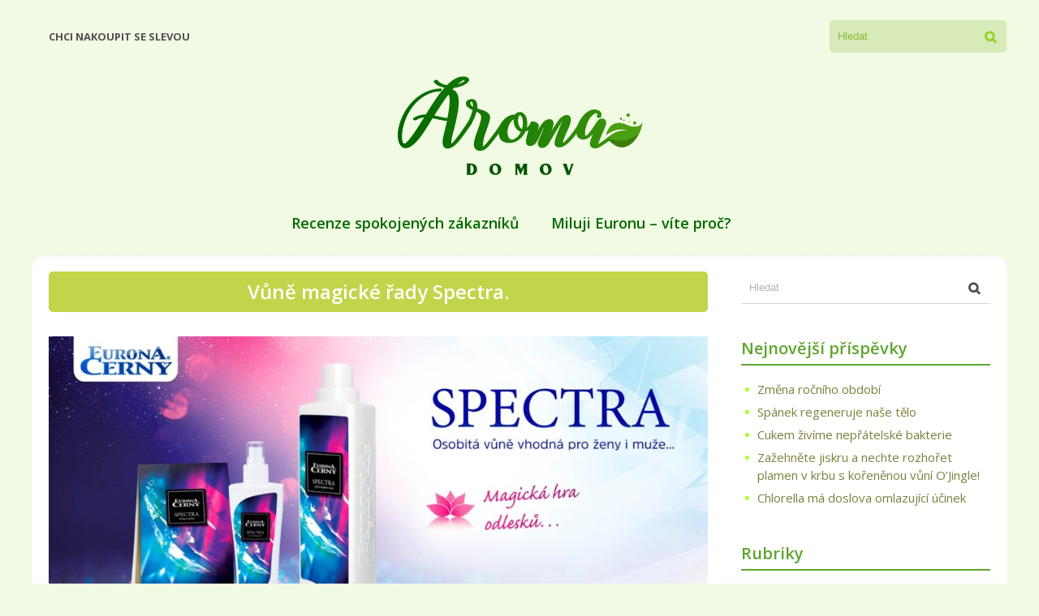

--- FILE ---
content_type: text/html; charset=UTF-8
request_url: https://aromadomov.cz/2019/12/02/vune-magicke-rady-spectra/
body_size: 10830
content:
<!DOCTYPE html>
<!--[if IE 7]>
<html class="ie ie7" lang="cs">
<![endif]-->
<!--[if IE 8]>
<html class="ie ie8" lang="cs">
<![endif]-->
<!--[if !(IE 7) & !(IE 8)]><!-->
<html lang="cs">
<!--<![endif]-->
	<head>
		<meta charset="UTF-8">
		<meta name="viewport" content="width=device-width">
		<title>Vůně magické řady Spectra. |  Aroma domov</title>
		<link rel="profile" href="http://gmpg.org/xfn/11">
		<link rel="shortcut icon" href="http://aromadomov.cz/wp-content/themes/greenthin/images/favicon.png" />
		<link rel="pingback" href="https://aromadomov.cz/xmlrpc.php">
        <link href="https://fonts.googleapis.com/css?family=Open+Sans:300,400,600,700,800&display=swap&subset=latin-ext" rel="stylesheet">
        <link type="text/css" href="https://stackpath.bootstrapcdn.com/font-awesome/4.7.0/css/font-awesome.min.css" />
        <link type="text/css" href="https://aromadomov.cz/wp-content/themes/greenthin/styles/owl.carousel.css" />
        <link type="text/css" href="https://aromadomov.cz/wp-content/themes/greenthin/styles/owl.theme.default.css" />
        <link rel="apple-touch-icon" sizes="152x152" href="https://aromadomov.cz/wp-content/themes/greenthin/favicons/apple-touch-icon.png">
        <link rel="icon" type="image/png" sizes="32x32" href="https://aromadomov.cz/wp-content/themes/greenthin/favicons/favicon-32x32.png">
        <link rel="icon" type="image/png" sizes="16x16" href="https://aromadomov.cz/wp-content/themes/greenthin/favicons/favicon-16x16.png">
        <link rel="manifest" href="https://aromadomov.cz/wp-content/themes/greenthin/favicons/site.webmanifest">
        <meta name="msapplication-TileColor" content="#da532c">
        <meta name="theme-color" content="#ffffff">
		<script>
			var ajaxurl = 'https://aromadomov.cz/wp-admin/admin-ajax.php';
			var gglapikey= '';
		</script>
		<meta name='robots' content='max-image-preview:large' />
<link rel='dns-prefetch' href='//s.w.org' />
<link rel="alternate" type="application/rss+xml" title="Aroma domov &raquo; RSS komentářů pro Vůně magické řady Spectra." href="https://aromadomov.cz/2019/12/02/vune-magicke-rady-spectra/feed/" />
<script type="text/javascript">
window._wpemojiSettings = {"baseUrl":"https:\/\/s.w.org\/images\/core\/emoji\/13.1.0\/72x72\/","ext":".png","svgUrl":"https:\/\/s.w.org\/images\/core\/emoji\/13.1.0\/svg\/","svgExt":".svg","source":{"concatemoji":"https:\/\/aromadomov.cz\/wp-includes\/js\/wp-emoji-release.min.js?ver=5.9.12"}};
/*! This file is auto-generated */
!function(e,a,t){var n,r,o,i=a.createElement("canvas"),p=i.getContext&&i.getContext("2d");function s(e,t){var a=String.fromCharCode;p.clearRect(0,0,i.width,i.height),p.fillText(a.apply(this,e),0,0);e=i.toDataURL();return p.clearRect(0,0,i.width,i.height),p.fillText(a.apply(this,t),0,0),e===i.toDataURL()}function c(e){var t=a.createElement("script");t.src=e,t.defer=t.type="text/javascript",a.getElementsByTagName("head")[0].appendChild(t)}for(o=Array("flag","emoji"),t.supports={everything:!0,everythingExceptFlag:!0},r=0;r<o.length;r++)t.supports[o[r]]=function(e){if(!p||!p.fillText)return!1;switch(p.textBaseline="top",p.font="600 32px Arial",e){case"flag":return s([127987,65039,8205,9895,65039],[127987,65039,8203,9895,65039])?!1:!s([55356,56826,55356,56819],[55356,56826,8203,55356,56819])&&!s([55356,57332,56128,56423,56128,56418,56128,56421,56128,56430,56128,56423,56128,56447],[55356,57332,8203,56128,56423,8203,56128,56418,8203,56128,56421,8203,56128,56430,8203,56128,56423,8203,56128,56447]);case"emoji":return!s([10084,65039,8205,55357,56613],[10084,65039,8203,55357,56613])}return!1}(o[r]),t.supports.everything=t.supports.everything&&t.supports[o[r]],"flag"!==o[r]&&(t.supports.everythingExceptFlag=t.supports.everythingExceptFlag&&t.supports[o[r]]);t.supports.everythingExceptFlag=t.supports.everythingExceptFlag&&!t.supports.flag,t.DOMReady=!1,t.readyCallback=function(){t.DOMReady=!0},t.supports.everything||(n=function(){t.readyCallback()},a.addEventListener?(a.addEventListener("DOMContentLoaded",n,!1),e.addEventListener("load",n,!1)):(e.attachEvent("onload",n),a.attachEvent("onreadystatechange",function(){"complete"===a.readyState&&t.readyCallback()})),(n=t.source||{}).concatemoji?c(n.concatemoji):n.wpemoji&&n.twemoji&&(c(n.twemoji),c(n.wpemoji)))}(window,document,window._wpemojiSettings);
</script>
<style type="text/css">
img.wp-smiley,
img.emoji {
	display: inline !important;
	border: none !important;
	box-shadow: none !important;
	height: 1em !important;
	width: 1em !important;
	margin: 0 0.07em !important;
	vertical-align: -0.1em !important;
	background: none !important;
	padding: 0 !important;
}
</style>
	<link rel='stylesheet' id='wp-block-library-css'  href='https://aromadomov.cz/wp-includes/css/dist/block-library/style.min.css?ver=5.9.12' type='text/css' media='all' />
<style id='global-styles-inline-css' type='text/css'>
body{--wp--preset--color--black: #000000;--wp--preset--color--cyan-bluish-gray: #abb8c3;--wp--preset--color--white: #ffffff;--wp--preset--color--pale-pink: #f78da7;--wp--preset--color--vivid-red: #cf2e2e;--wp--preset--color--luminous-vivid-orange: #ff6900;--wp--preset--color--luminous-vivid-amber: #fcb900;--wp--preset--color--light-green-cyan: #7bdcb5;--wp--preset--color--vivid-green-cyan: #00d084;--wp--preset--color--pale-cyan-blue: #8ed1fc;--wp--preset--color--vivid-cyan-blue: #0693e3;--wp--preset--color--vivid-purple: #9b51e0;--wp--preset--gradient--vivid-cyan-blue-to-vivid-purple: linear-gradient(135deg,rgba(6,147,227,1) 0%,rgb(155,81,224) 100%);--wp--preset--gradient--light-green-cyan-to-vivid-green-cyan: linear-gradient(135deg,rgb(122,220,180) 0%,rgb(0,208,130) 100%);--wp--preset--gradient--luminous-vivid-amber-to-luminous-vivid-orange: linear-gradient(135deg,rgba(252,185,0,1) 0%,rgba(255,105,0,1) 100%);--wp--preset--gradient--luminous-vivid-orange-to-vivid-red: linear-gradient(135deg,rgba(255,105,0,1) 0%,rgb(207,46,46) 100%);--wp--preset--gradient--very-light-gray-to-cyan-bluish-gray: linear-gradient(135deg,rgb(238,238,238) 0%,rgb(169,184,195) 100%);--wp--preset--gradient--cool-to-warm-spectrum: linear-gradient(135deg,rgb(74,234,220) 0%,rgb(151,120,209) 20%,rgb(207,42,186) 40%,rgb(238,44,130) 60%,rgb(251,105,98) 80%,rgb(254,248,76) 100%);--wp--preset--gradient--blush-light-purple: linear-gradient(135deg,rgb(255,206,236) 0%,rgb(152,150,240) 100%);--wp--preset--gradient--blush-bordeaux: linear-gradient(135deg,rgb(254,205,165) 0%,rgb(254,45,45) 50%,rgb(107,0,62) 100%);--wp--preset--gradient--luminous-dusk: linear-gradient(135deg,rgb(255,203,112) 0%,rgb(199,81,192) 50%,rgb(65,88,208) 100%);--wp--preset--gradient--pale-ocean: linear-gradient(135deg,rgb(255,245,203) 0%,rgb(182,227,212) 50%,rgb(51,167,181) 100%);--wp--preset--gradient--electric-grass: linear-gradient(135deg,rgb(202,248,128) 0%,rgb(113,206,126) 100%);--wp--preset--gradient--midnight: linear-gradient(135deg,rgb(2,3,129) 0%,rgb(40,116,252) 100%);--wp--preset--duotone--dark-grayscale: url('#wp-duotone-dark-grayscale');--wp--preset--duotone--grayscale: url('#wp-duotone-grayscale');--wp--preset--duotone--purple-yellow: url('#wp-duotone-purple-yellow');--wp--preset--duotone--blue-red: url('#wp-duotone-blue-red');--wp--preset--duotone--midnight: url('#wp-duotone-midnight');--wp--preset--duotone--magenta-yellow: url('#wp-duotone-magenta-yellow');--wp--preset--duotone--purple-green: url('#wp-duotone-purple-green');--wp--preset--duotone--blue-orange: url('#wp-duotone-blue-orange');--wp--preset--font-size--small: 13px;--wp--preset--font-size--medium: 20px;--wp--preset--font-size--large: 36px;--wp--preset--font-size--x-large: 42px;}.has-black-color{color: var(--wp--preset--color--black) !important;}.has-cyan-bluish-gray-color{color: var(--wp--preset--color--cyan-bluish-gray) !important;}.has-white-color{color: var(--wp--preset--color--white) !important;}.has-pale-pink-color{color: var(--wp--preset--color--pale-pink) !important;}.has-vivid-red-color{color: var(--wp--preset--color--vivid-red) !important;}.has-luminous-vivid-orange-color{color: var(--wp--preset--color--luminous-vivid-orange) !important;}.has-luminous-vivid-amber-color{color: var(--wp--preset--color--luminous-vivid-amber) !important;}.has-light-green-cyan-color{color: var(--wp--preset--color--light-green-cyan) !important;}.has-vivid-green-cyan-color{color: var(--wp--preset--color--vivid-green-cyan) !important;}.has-pale-cyan-blue-color{color: var(--wp--preset--color--pale-cyan-blue) !important;}.has-vivid-cyan-blue-color{color: var(--wp--preset--color--vivid-cyan-blue) !important;}.has-vivid-purple-color{color: var(--wp--preset--color--vivid-purple) !important;}.has-black-background-color{background-color: var(--wp--preset--color--black) !important;}.has-cyan-bluish-gray-background-color{background-color: var(--wp--preset--color--cyan-bluish-gray) !important;}.has-white-background-color{background-color: var(--wp--preset--color--white) !important;}.has-pale-pink-background-color{background-color: var(--wp--preset--color--pale-pink) !important;}.has-vivid-red-background-color{background-color: var(--wp--preset--color--vivid-red) !important;}.has-luminous-vivid-orange-background-color{background-color: var(--wp--preset--color--luminous-vivid-orange) !important;}.has-luminous-vivid-amber-background-color{background-color: var(--wp--preset--color--luminous-vivid-amber) !important;}.has-light-green-cyan-background-color{background-color: var(--wp--preset--color--light-green-cyan) !important;}.has-vivid-green-cyan-background-color{background-color: var(--wp--preset--color--vivid-green-cyan) !important;}.has-pale-cyan-blue-background-color{background-color: var(--wp--preset--color--pale-cyan-blue) !important;}.has-vivid-cyan-blue-background-color{background-color: var(--wp--preset--color--vivid-cyan-blue) !important;}.has-vivid-purple-background-color{background-color: var(--wp--preset--color--vivid-purple) !important;}.has-black-border-color{border-color: var(--wp--preset--color--black) !important;}.has-cyan-bluish-gray-border-color{border-color: var(--wp--preset--color--cyan-bluish-gray) !important;}.has-white-border-color{border-color: var(--wp--preset--color--white) !important;}.has-pale-pink-border-color{border-color: var(--wp--preset--color--pale-pink) !important;}.has-vivid-red-border-color{border-color: var(--wp--preset--color--vivid-red) !important;}.has-luminous-vivid-orange-border-color{border-color: var(--wp--preset--color--luminous-vivid-orange) !important;}.has-luminous-vivid-amber-border-color{border-color: var(--wp--preset--color--luminous-vivid-amber) !important;}.has-light-green-cyan-border-color{border-color: var(--wp--preset--color--light-green-cyan) !important;}.has-vivid-green-cyan-border-color{border-color: var(--wp--preset--color--vivid-green-cyan) !important;}.has-pale-cyan-blue-border-color{border-color: var(--wp--preset--color--pale-cyan-blue) !important;}.has-vivid-cyan-blue-border-color{border-color: var(--wp--preset--color--vivid-cyan-blue) !important;}.has-vivid-purple-border-color{border-color: var(--wp--preset--color--vivid-purple) !important;}.has-vivid-cyan-blue-to-vivid-purple-gradient-background{background: var(--wp--preset--gradient--vivid-cyan-blue-to-vivid-purple) !important;}.has-light-green-cyan-to-vivid-green-cyan-gradient-background{background: var(--wp--preset--gradient--light-green-cyan-to-vivid-green-cyan) !important;}.has-luminous-vivid-amber-to-luminous-vivid-orange-gradient-background{background: var(--wp--preset--gradient--luminous-vivid-amber-to-luminous-vivid-orange) !important;}.has-luminous-vivid-orange-to-vivid-red-gradient-background{background: var(--wp--preset--gradient--luminous-vivid-orange-to-vivid-red) !important;}.has-very-light-gray-to-cyan-bluish-gray-gradient-background{background: var(--wp--preset--gradient--very-light-gray-to-cyan-bluish-gray) !important;}.has-cool-to-warm-spectrum-gradient-background{background: var(--wp--preset--gradient--cool-to-warm-spectrum) !important;}.has-blush-light-purple-gradient-background{background: var(--wp--preset--gradient--blush-light-purple) !important;}.has-blush-bordeaux-gradient-background{background: var(--wp--preset--gradient--blush-bordeaux) !important;}.has-luminous-dusk-gradient-background{background: var(--wp--preset--gradient--luminous-dusk) !important;}.has-pale-ocean-gradient-background{background: var(--wp--preset--gradient--pale-ocean) !important;}.has-electric-grass-gradient-background{background: var(--wp--preset--gradient--electric-grass) !important;}.has-midnight-gradient-background{background: var(--wp--preset--gradient--midnight) !important;}.has-small-font-size{font-size: var(--wp--preset--font-size--small) !important;}.has-medium-font-size{font-size: var(--wp--preset--font-size--medium) !important;}.has-large-font-size{font-size: var(--wp--preset--font-size--large) !important;}.has-x-large-font-size{font-size: var(--wp--preset--font-size--x-large) !important;}
</style>
<link rel='stylesheet' id='contact-form-7-css'  href='https://aromadomov.cz/wp-content/plugins/contact-form-7/includes/css/styles.css?ver=5.1.5' type='text/css' media='all' />
<link rel='stylesheet' id='master-style-css'  href='https://aromadomov.cz/wp-content/themes/greenthin/styles/main.css?ver=5.9.12' type='text/css' media='all' />
<link rel='stylesheet' id='owl-css'  href='https://aromadomov.cz/wp-content/themes/greenthin/styles/owl.carousel.css?ver=5.9.12' type='text/css' media='all' />
<link rel='stylesheet' id='fancybox-css'  href='https://aromadomov.cz/wp-content/themes/greenthin/styles/jquery.fancybox.css?ver=5.9.12' type='text/css' media='all' />
<link rel='stylesheet' id='style-css'  href='https://aromadomov.cz/wp-content/themes/greenthin/style.css?ver=5.9.12' type='text/css' media='all' />
<link rel='stylesheet' id='fontawesome-css'  href='https://aromadomov.cz/wp-content/themes/greenthin/styles/font-awesome.css?ver=5.9.12' type='text/css' media='all' />
<script type='text/javascript' src='https://aromadomov.cz/wp-includes/js/jquery/jquery.min.js?ver=3.6.0' id='jquery-core-js'></script>
<script type='text/javascript' src='https://aromadomov.cz/wp-includes/js/jquery/jquery-migrate.min.js?ver=3.3.2' id='jquery-migrate-js'></script>
<script type='text/javascript' src='https://aromadomov.cz/wp-content/themes/greenthin/js/jquery.fancybox.js?ver=5.9.12' id='fancybox-js'></script>
<script type='text/javascript' src='https://aromadomov.cz/wp-content/themes/greenthin/js/owl.carousel.js?ver=5.9.12' id='owlcarousel-js'></script>
<script type='text/javascript' src='https://aromadomov.cz/wp-content/themes/greenthin/js/superfish.js?ver=5.9.12' id='superfish-js'></script>
<script type='text/javascript' src='https://aromadomov.cz/wp-content/themes/greenthin/js/jquery.touchSwipe.min.js?ver=5.9.12' id='swipe-js'></script>
<script type='text/javascript' src='https://aromadomov.cz/wp-content/themes/greenthin/js/jquery.cycle.all.js?ver=5.9.12' id='cycle-js'></script>
<script type='text/javascript' src='https://aromadomov.cz/wp-content/themes/greenthin/js/scripts.js?ver=5.9.12' id='scripts-js'></script>
<script type='text/javascript' src='https://aromadomov.cz/wp-content/themes/greenthin/js/frontend.js?ver=5.9.12' id='smt_frontend-js'></script>
<link rel="https://api.w.org/" href="https://aromadomov.cz/wp-json/" /><link rel="alternate" type="application/json" href="https://aromadomov.cz/wp-json/wp/v2/posts/1599" /><link rel="EditURI" type="application/rsd+xml" title="RSD" href="https://aromadomov.cz/xmlrpc.php?rsd" />
<link rel="wlwmanifest" type="application/wlwmanifest+xml" href="https://aromadomov.cz/wp-includes/wlwmanifest.xml" /> 
<meta name="generator" content="WordPress 5.9.12" />
<link rel="canonical" href="https://aromadomov.cz/2019/12/02/vune-magicke-rady-spectra/" />
<link rel='shortlink' href='https://aromadomov.cz/?p=1599' />
<link rel="alternate" type="application/json+oembed" href="https://aromadomov.cz/wp-json/oembed/1.0/embed?url=https%3A%2F%2Faromadomov.cz%2F2019%2F12%2F02%2Fvune-magicke-rady-spectra%2F" />
<link rel="alternate" type="text/xml+oembed" href="https://aromadomov.cz/wp-json/oembed/1.0/embed?url=https%3A%2F%2Faromadomov.cz%2F2019%2F12%2F02%2Fvune-magicke-rady-spectra%2F&#038;format=xml" />
		
					<link rel="alternate" type="application/rss+xml" title="RSS Feed" href="http://aromadomov.cz/feed/" />
				
		<style type="text/css">
					</style>
		
				
		<meta name="Description" content="




Jiskřivé akcenty černého rybízu, pomerančových květů a ananasu s pevným dřevitým základem... Taková je vůně magické řady Spectra. 🤩 Objevte její kouzlo! 💜💙
" />
<meta name="Keywords" content="Vůně,magické,řady,Spectra.,Ekologicky šetrné praní,univerzál, agent, ekologicky šetrný prášek na praní, tekuté mýdlo s Aloe vera, S.O.S., koncentrované aviváže, sprej na skvrny, čistič na trouby a grily, eco ware, white bright, čistič pračky, šampon ro psy, COVIDOR Professional, " />
		
			<style type="text/css" id="wp-custom-css">
			body {
	background: #d3efa24d;
}

#logo {height: 135px;
    margin: 0;}
header .boxed-container.white {
	display: flex;
    flex-direction: column;
    align-items: center;
    background: transparent;
}
@media only screen and (min-width: 1024px) {
	#main-menu ul.nav-menu > li:hover > a {
    color: #e7f4d0;
    background: #49a010;
    border-radius: 5px;
}
	#extra-menu ul.nav-menu > li > a {color: #525252;}

	#main-menu ul.nav-menu > li:hover:before, #main-menu ul.nav-menu > li:hover:after {display: none;}
	#main-menu ul.nav-menu > li > a {
		padding: 15px;
    margin-top: 34px;
    text-transform: none;
    font-size: 18px;
    margin: 34px 5px 0 5px;
    font-weight: 600;
    color: #026800;
	}}
.headersearch .search-box input[type="search"] {background: #d9eab9;
    color: #7ca232;border-radius: 5px;}

.slider-container {border-radius: 15px; margin-bottom: 30px; overflow: hidden; width: 100%;
    }
#wrapper {border-radius: 15px}
.widget .caption h4 {border-bottom: 2px solid #5ea52d;
	background: transparent;
    font-weight: 600;
    color: #5ea52d;}
.fp-content {border-radius: 10px;background: rgb(89 146 64 / 89%);}
.single article.post h1.entry-title {border-radius: 5px;line-height: 30px;
    padding: 10px;}
@media only screen and (max-width: 1023px) {
	.slider-container {border-radius: 0; margin-bottom: 0}
#logo {
    position: relative;
    left: 0;
    transform: none;
	}}		</style>
			</head>


	<body class="post-template-default single single-post postid-1599 single-format-standard">
		<div id="page">
		
			<header class="site-header">
								
				<!-- Mobile Menu Trigger -->
					<div id="mobile-menu-trigger">
					<a href="#" class="icon">&#xf0c9;</a>
					</div>
				<!-- /Mobile Menu Trigger -->
					
				<div class="boxed-container">
				
					<!-- Search -->
					<div class="headersearch" title="">
						 
<form role="search" method="get" class="search-form" action="https://aromadomov.cz/">
	<div class="search-box">
		<input type="search" class="search-field" placeholder="Hledat" value="" name="s" title="" />
		<input type="submit" class="search-submit icon" value="&#xf002;" />
	</div>
</form>					</div>
					<!-- / Search -->
										
					<!-- extra Menu -->
					<nav id='extra-menu' class="site-navigation" role="navigation">
						<div class="menu-menu-dole-container"><ul id="menu-menu-dole" class="nav-menu"><li id="menu-item-680" class="menu-item menu-item-type-custom menu-item-object-custom menu-item-680"><a href="https://www.euronabycerny.com/420-9281872558">Chci nakoupit se slevou</a></li>
</ul></div>					</nav>	
					<!-- / extra Menu -->
					
					<div class="clear"></div>
				</div>
				
				
				
				
					
				<div class="boxed-container white">
					
					<!-- Logo -->
						<a id='logo' href='https://aromadomov.cz/'><img src="http://aromadomov.cz/wp-content/themes/greenthin/images/logo.svg" /></a>

					<!-- / Logo -->
					
					
					<!-- Main Menu -->
					<nav id='main-menu' class="site-navigation mobile-menu" role="navigation">
						<div class="menu-menu1-container"><ul id="menu-menu1" class="nav-menu"><li id="menu-item-717" class="menu-item menu-item-type-post_type menu-item-object-page menu-item-717"><a href="https://aromadomov.cz/rady-a-recenze/">Recenze spokojených zákazníků</a></li>
<li id="menu-item-679" class="menu-item menu-item-type-post_type menu-item-object-page menu-item-679"><a href="https://aromadomov.cz/miluju-euronu-vite-proc/">Miluji Euronu &#8211; víte proč?</a></li>
</ul></div>					</nav>
					<!-- / Main Menu -->
					
					<div class="clear"></div>
					
					<!-- Slider -->
										<!-- / Slider -->
					<div class="clear"></div>
					
				</div>
								
				
			</header>
			
			
			<div id="wrapper" class="site-content" role="main">
				<div class="boxed-container">
    <div id='container'>
        
<article id="post-1599" class="post-1599 post type-post status-publish format-standard has-post-thumbnail hentry category-ekologicky-setrne-prani">
	
	
	<!-- ========== Post Featured Image ========== -->
			
		<img width="660" height="280" src="https://aromadomov.cz/wp-content/uploads/2019/12/76900408_2704243236265626_1769183680187596800_o-660x280.jpg" class="featured_image wp-post-image" alt="" style="width:100%;" />			
		
	
	<!-- ========== Post Title ========== -->
				<h1 class='entry-title'>Vůně magické řady Spectra.</h1>
		
			
	<!-- ========== Post Meta ========== -->
	<div class="entry-meta">
		<span class="post-author vcard"><span class="fn"><a href="https://aromadomov.cz/author/admin/" title="Příspěvky od admin" rel="author">admin</a></span></span>
				<span class='post-date updated'>Pro 02, 2019</span>
		<span class='post-categories'><a href="https://aromadomov.cz/category/ekologicky-setrne-prani/" rel="category tag">Ekologicky šetrné praní</a></span> 
	</div>
		
	
	<!-- ========== Post content  ========== -->
		
	
		<!-- ========== Post content in single post page ========== -->
		<div class="entry-content content-block">
			
<figure class="wp-block-image"><img loading="lazy" width="1024" height="452" src="http://aromadomov.cz/wp-content/uploads/2019/12/76900408_2704243236265626_1769183680187596800_o-1024x452.jpg" alt="" class="wp-image-1600" srcset="https://aromadomov.cz/wp-content/uploads/2019/12/76900408_2704243236265626_1769183680187596800_o-1024x452.jpg 1024w, https://aromadomov.cz/wp-content/uploads/2019/12/76900408_2704243236265626_1769183680187596800_o-300x133.jpg 300w, https://aromadomov.cz/wp-content/uploads/2019/12/76900408_2704243236265626_1769183680187596800_o-768x339.jpg 768w, https://aromadomov.cz/wp-content/uploads/2019/12/76900408_2704243236265626_1769183680187596800_o.jpg 1200w" sizes="(max-width: 1024px) 100vw, 1024px" /></figure>



<p>Jiskřivé akcenty černého rybízu, pomerančových květů a ananasu s pevným dřevitým základem&#8230; Taková je vůně magické řady <a href="https://www.euronabycerny.com/?sucl=ee58cae3e3017c11b072b9ef43a4c099">Spectra</a>. 🤩 Objevte její kouzlo! 💜💙</p>
		</div><!-- .entry-content -->
		
		
		<!-- ========== Post tags in single post page ========== -->
				
		
		<!-- ========== Related Posts in single post page ========== -->
		
		
	
			
		
		<!-- ========== Post comments in single post page ========== -->
				
		
		
	
	
	
	
	
	
	<div class="clear"></div>
</article><!-- #post-## -->

       <!-- <div style="color: #333">
            <h4>Výhody prvního 100 bodového nákupu:</h4>

            <table class="wp-block-table has-subtle-pale-green-background-color has-background is-style-stripes">
                <tbody>
                <tr>
                    <td><strong>Zvýhodnění</strong></td>
                    <td><strong>SLEVA</strong></td>
                </tr>
                <tr>
                    <td><strong>20% sleva </strong>při 100 bodovém nákupu (objednávka cca za 2,5 tis Kč)</td>
                    <td><strong>416 Kč</strong></td>
                </tr>
                <tr>
                    <td><strong>Doprava kurýrem&nbsp;</strong>(GLS, PPL nebo DPD) <strong>zdarma</strong></td>
                    <td><strong>90 Kč</strong></td>
                </tr>
                <tr>
                    <td><strong>Vzorník vůní&nbsp;</strong>aviváží s kondicionérem -<strong> dárek</strong></td>
                    <td><strong>499 Kč</strong></td>
                </tr>
                <tr>
                    <td><strong>Start Packet&nbsp;</strong>(katalog, ceník, akční leták a další tiskoviny) -<strong> dárek</strong></td>
                    <td><strong>129 Kč</strong></td>
                </tr>
                <tr>
                    <td><strong>VÝHODY NA DALŠÍ MĚSÍC</strong>:</td>
                    <td></td>
                </tr>
                <tr>
                    <td><strong>Aviváž s kondicionérem</strong> dle vlastního výběru -<strong> dárek</strong></td>
                    <td><strong>199 Kč</strong></td>
                </tr>
                <tr>
                    <td><strong>25% sleva</strong> z obchodní marže</td>
                    <td></td>
                </tr>
                <tr>
                    <td>Další dárky za splnění prémiového programu <strong>"Úspěšný start"</strong></td>
                    <td></td>
                </tr>
                </tbody>
            </table>

            <div class="post-form">
                <h4>Napište nám</h4>

                            </div>
        </div>-->
    </div>

<script>
	jQuery( '.site-content' ).addClass( 'sidebar-right' );
</script>
<div class="sidebar clearfix floating">
	<div id="search-2" class="widget widget_search"> 
<form role="search" method="get" class="search-form" action="https://aromadomov.cz/">
	<div class="search-box">
		<input type="search" class="search-field" placeholder="Hledat" value="" name="s" title="" />
		<input type="submit" class="search-submit icon" value="&#xf002;" />
	</div>
</form></div>
		<div id="recent-posts-2" class="widget widget_recent_entries">
		<div class="caption"><h4>Nejnovější příspěvky</h4></div>
		<ul>
											<li>
					<a href="https://aromadomov.cz/2024/09/24/zmena-rocniho-obdobi/">Změna ročního období</a>
									</li>
											<li>
					<a href="https://aromadomov.cz/2024/01/18/spanek-regeneruje-nase-telo/">Spánek regeneruje naše tělo</a>
									</li>
											<li>
					<a href="https://aromadomov.cz/2023/12/18/cukem-zivime-nepratelske-bakterie/">Cukem živíme nepřátelské bakterie</a>
									</li>
											<li>
					<a href="https://aromadomov.cz/2023/11/23/zazehnete-jiskru-a-nechte-rozhoret-plamen-v-krbu-s-korenenou-vuni-ojingle-%ef%bf%bc-2/">Zažehněte jiskru a nechte rozhořet plamen v krbu s kořeněnou vůní O&#8217;Jingle! ￼</a>
									</li>
											<li>
					<a href="https://aromadomov.cz/2023/10/11/chlorella-ma-doslova-omlazujici-ucinek/">Chlorella má doslova omlazující účinek</a>
									</li>
					</ul>

		</div><div id="categories-2" class="widget widget_categories"><div class="caption"><h4>Rubriky</h4></div>
			<ul>
					<li class="cat-item cat-item-20"><a href="https://aromadomov.cz/category/akcni-nabidky/">Akční nabídky</a>
</li>
	<li class="cat-item cat-item-7"><a href="https://aromadomov.cz/category/aromaterapie-harmonizuje-nasi-mysl/" title="CC/CC CERNY AROMATIX - Aromaterapie je druh alternativní medicíny, který užívá rostlinné těkavé látky známé jako éterické oleje a další vonné složky za účelem změny mysli, nálady, procesu poznávání nebo zdraví. Aromaterapie doslova znamená „léčbu pomocí vůní“.">Aromaterapie harmonizuje naši mysl</a>
</li>
	<li class="cat-item cat-item-2"><a href="https://aromadomov.cz/category/clanky/">Články</a>
</li>
	<li class="cat-item cat-item-18"><a href="https://aromadomov.cz/category/doplnky-stravy-harmonizuji-telo/" title="Doplňky stravy harmonizují fyzické i duševní zdraví za účelem zkvalitnit prevenci ve snaze ochránit se před rostoucím trendem výskytu civilizačních onemocnění ve světě.">Doplňky stravy harmonizují tělo</a>
</li>
	<li class="cat-item cat-item-8"><a href="https://aromadomov.cz/category/ekologicky-setrne-prani/" title="Ekologicky šetrný výrobek. Ekoznačení (ecolabelling) je označování výrobků a služeb, které jsou v průběhu celého životního cyklu prokazatelně šetrnější nejen k životnímu prostředí, ale i ke zdraví spotřebitele. Jejich kvalita přitom zůstává na velmi vysoké úrovni.">Ekologicky šetrné praní</a>
</li>
	<li class="cat-item cat-item-11"><a href="https://aromadomov.cz/category/eurona-a-ekologie/" title="S Euronou šetříme vaši peněženku, zdraví a přírodu.
Koncentrací produktů minimalizujeme zbytečné odpady s plasty. ">Eurona a ekologie</a>
</li>
	<li class="cat-item cat-item-9"><a href="https://aromadomov.cz/category/jak-na-skvrny/" title="Skvrny 
Boj se skvrnami bude s našimi prostředky vždy úspěšný. Jak na nejodolnější skvrny? S Euronou si hravě poradíme. A boj se skvrnami bude vždy úspěšný. ">Jak na skvrny?</a>
</li>
	<li class="cat-item cat-item-13"><a href="https://aromadomov.cz/category/kosmetika-pro-nej-i-pro-ni/" title="Cerny Cosmetix - profesionální péče pro Vaše vlasy a tělo přesně na míru. NAN ZONE pro muže. ENSSIMĚ - kosmetika pro něj i pro ni. CERNY SENSUALIX - tělová řada s obsahem mnoho vyživujících složek (kokosové mléko či olej, extrakt z mandlí a propolis). CC Eau de Parfum - parfémovaná voda se silnou vůní. CC/CC PROFESSIONAL - vlasová péče.  CC/NEW GENEA - péče o pleť proti vráskám.  CC/NEW UNIQLA - péče o mladou pleť.">Kosmetika pro něj i pro ni</a>
</li>
	<li class="cat-item cat-item-15"><a href="https://aromadomov.cz/category/lehky-a-vonavy-uklid/" title="Uklízíme podle pravidla NKÚ (nanést - kávu - úklid), Eurona vás nikdy nezklame a navíc ta příjemná aromatická vůně je tak okouzlující a úklid jedním tahem a jedním šmahem.">Lehký a voňavý úklid</a>
</li>
	<li class="cat-item cat-item-4"><a href="https://aromadomov.cz/category/mezi-lidske-moznosti/" title="ZAJÍMAVÝ ZDROJ PŘÍJMU
Stačí se o podělit o své zkušenosti s produkty EURONA by CERNY, které milujete! Vytvářením své sítě věrných zákazníků si vytváříte trvalý stabilní příjem!">Mezi lidské možnosti</a>
</li>
	<li class="cat-item cat-item-17"><a href="https://aromadomov.cz/category/natural-produkty/" title="Natural Products Association  je certifikace pro výrobky osobní péče v péči o domácnost. Produkty certifikované NPA musí být alespoň 95 procent přírodních složek nebo složek z přírodních zdrojů, s výjimkou vody, vyhýbají se složkám se zdravotními riziky, nepoužívají testování na zvířatech a do obalu zahrnou biologicky rozložitelný nebo recyklovaný materiál">Natural produkty</a>
</li>
	<li class="cat-item cat-item-3"><a href="https://aromadomov.cz/category/pece-o-miminka-od-narozeni/" title="Baby care - ve společnosti Eurona by Cerny vědí, jak je důležitá péče o pokožku novorozence, proto přichází se dvěma speciálně vyvinutými řadami Eco Mimi a Pure Mimi. Obě řady jsou určeny pro miminka od narození, alergiky, ekzematiky a osoby s citlivou pokožkou.">Péče o miminka od narození</a>
</li>
	<li class="cat-item cat-item-19"><a href="https://aromadomov.cz/category/pece-o-rostliny/" title="Péče o rostliny EURONA by CERNY podporují silný a zdravý růst Vašich rostlin. Zajišťují vyváženou a optimální skladbu živin. Posilují kořenovou soustavu rostlin, vitalitu a zvyšují jejich odolnost vůči nemocen a napadení škůdci.">Péče o rostliny</a>
</li>
	<li class="cat-item cat-item-12"><a href="https://aromadomov.cz/category/pece-o-vase-mazlicky/" title="Animal Care -  Pet zone přírodní natural veterinární  přípravky s jemnou, regenerační  a šetrnou  péčí pro Vašeho zvířecího mazlíčka!  Bohemian PetBar obsahuje čistý, kvalitní a geneticky zdravý losos atlantický s garancí původu  z alternatívniho RAS chovu More v srdci Evopy.">Péče o vaše mazlíčky</a>
</li>
	<li class="cat-item cat-item-10"><a href="https://aromadomov.cz/category/problematicka-kuze-a-ekzem/">Problematická kůže a ekzém</a>
</li>
	<li class="cat-item cat-item-16"><a href="https://aromadomov.cz/category/v-harmonii-s-euronou-jsou-i-provozovny-kancelare/" title="Penziony, provozovny, hotely, půjčovny svatebních šatů všude kde používají produkty od Eurony hlásí vysokou spokojenost, poloviční náklady jak na pořízení úklidových, pracích prostředků tak i snížení mzdových nákladů.">V harmonii s Euronou jsou i provozovny, kanceláře&#8230;</a>
</li>
	<li class="cat-item cat-item-1"><a href="https://aromadomov.cz/category/zdravi-zivotni-styl/" title="Zdravý životní styl je cenný pro snížení výskytu a dopadu zdravotních problémů, regeneraci organismu, zvládání životních stresorů a zlepšení kvality života. V poslední době stále více vědeckých objevů dokazuje, že náš životní styl hraje obrovskou roli v tom, jak zdraví jsme. Z toho, co jíme a pijeme, kolik času věnujeme pohybu, zda kouříme nebo bereme léky…">Zdraví životní styl</a>
</li>
	<li class="cat-item cat-item-25"><a href="https://aromadomov.cz/category/zeleny-eko-byznys/">Zelený eko-byznys</a>
</li>
			</ul>

			</div><div id="custom_html-2" class="widget_text widget widget_custom_html"><div class="textwidget custom-html-widget"></div></div></div>


        </div> <!-- / boxed container -->
	</div> <!-- / wrapper -->
	<footer>
		<div class="boxed-container">
			<div class="footer-columns">
								<div class="clear"></div>
			</div>
			<div class="footer-menu">
				<div class="menu-menu-dole-container"><ul id="menu-menu-dole-1" class="nav-menu"><li class="menu-item menu-item-type-custom menu-item-object-custom menu-item-680"><a href="https://www.euronabycerny.com/420-9281872558">Chci nakoupit se slevou</a></li>
</ul></div>			</div>
			<style>
				@media only screen and (min-width:801px) {
					footer .widget { width: <br />
<b>Warning</b>:  Division by zero in <b>/data/web/virtuals/231958/virtual/www/wp-content/themes/greenthin/footer.php</b> on line <b>23</b><br />
INF%; }
					# { margin-right:0; }
				}
			</style>

			<div class="footer_txt">
				<div>Copyright &copy; 2019  <a href="http://aromadomov.cz">Aroma domov</a></div>
				<div class='smthemes'>Designed by <a href='http://www.technology-and-transformation.com/' target='_blank'>Technology And Transformation</a>, thanks to: <a href='http://corstone.biz' target='_blank'>CorStone.biz</a>, <a href='http://theme.today/' target='_blank'>http://theme.today</a> and <a href='http://www.dpthemes.com/' target='_blank'>dpthemes.com</a></div>
			</div>

		</div>

	</footer>

			
				
	<script type='text/javascript' id='contact-form-7-js-extra'>
/* <![CDATA[ */
var wpcf7 = {"apiSettings":{"root":"https:\/\/aromadomov.cz\/wp-json\/contact-form-7\/v1","namespace":"contact-form-7\/v1"}};
/* ]]> */
</script>
<script type='text/javascript' src='https://aromadomov.cz/wp-content/plugins/contact-form-7/includes/js/scripts.js?ver=5.1.5' id='contact-form-7-js'></script>

	<div id='smthemes_share' top="100" bottom="283">
	<ul class='inner'>
		<li><iframe src="//www.facebook.com/plugins/like.php?href=https://aromadomov.cz/2019/12/02/vune-magicke-rady-spectra/&amp;send=false&amp;layout=box_count&amp;width=51&amp;show_faces=false&amp;action=like&amp;colorscheme=light&amp;font&amp;height=65&amp;locale=en_US" scrolling="no" frameborder="0" style="border:none; overflow:hidden; width:52px; height:65px;" allowTransparency="true"></iframe></li><li><a href="https://twitter.com/share" class="twitter-share-button" data-count="vertical" data-lang="en">Tweet</a><script>!function(d,s,id){var js,fjs=d.getElementsByTagName(s)[0];if(!d.getElementById(id)){js=d.createElement(s);js.id=id;js.src="//platform.twitter.com/widgets.js";fjs.parentNode.insertBefore(js,fjs);}}(document,"script","twitter-wjs");</script></li><li><script src="//platform.linkedin.com/in.js" type="text/javascript"></script><script type="IN/Share" data-counter="top"></script></li><li><a name="fb_share" type="box_count"></a><script src="http://static.ak.fbcdn.net/connect.php/js/FB.Share" type="text/javascript"></script></li>		<li class="close"><span>Hide</span></li>
	</ul>
</div>
<style>
	@media only screen and (max-width:1023px) {
		#smthemes_share li { width: 25%; }
	}
</style>
	<script type="text/javascript"><!--//--><![CDATA[//><!--
				jQuery(function(){
			jQuery( 'ul.nav-menu' ).superfish( {
				animation: {width:"show"}, autoArrows:  true, dropShadows: false, speed: 200, delay: 800			});
		});
	//--><!]]></script>
</body>
</html>

--- FILE ---
content_type: text/css
request_url: https://aromadomov.cz/wp-content/themes/greenthin/style.css?ver=5.9.12
body_size: 4713
content:
/*
Theme Name: Hlavní téma
Theme URI: http://smthemes.com/greenthin/
Author: The Smart Magazine Themes
Author URI: http://smthemes.com/
Description: Template by SMThemes.com
Version: 3.0
License: Creative Commons 3.0
Theme date: 10/31/2019
License URI: license.txt
Tags: black, green, dark, fixed-width, featured-images, custom-menu, translation-ready, threaded-comments, theme-options
*/

@import url(styles/font.css);
/* ========================================= GENERAL. ========================================= */
body {
	font-family: 'Open Sans', sans-serif;
	font-size:12px;
	background:url(images/top.jpg) top center no-repeat, #0b7104;
	color:#b4b4b3;
}
/* .......................................................................... UI .......................................................................... */
a { 
	color:#7d803d;
	text-decoration:none;
}
a:hover {
	color:#454545;
}
.submit, .button, input[type="submit"] {
	padding: 5px 20px;
	line-height:27px;
	background:#ffc00a;
	color:#fff;
	font-weight: 600;
	font-size:15px;
	text-transform:uppercase;
	border: none;
	display:inline-block;
	
}
.submit:hover, .button:hover, input[type="submit"]:hover { 
	background:#e63c24;
	color:#fff;
	border-color:#e63c24;
}
input[type="text"], 
textarea, 
input[type="email"], 
input[type="password"], 
input[type="tel"], 
input[type="url"], 
input[type="search"], 
input[type="date"],
select { 
	border:none;
	border-bottom:1px solid #d6d6d6;
	color:#b4b4b3;
}
input[type="text"]:focus, 
textarea:focus,
input[type="email"]:focus,
input[type="password"]:focus,
input[type="tel"]:focus,
input[type="url"]:focus,
input[type="search"]:focus,
input[type="date"]:focus,
select:focus { 
	color:#2c2c2c;
}
#comments {
	display: none;
}
#comments .accent { font-size:14px; }
.descent {
	color:#2c2c2c;
}

#smthemes_share {
	display: none;
}

/* ....................... Page Navigation .................... */
nav.pagination.dynamic a ,
nav.pagination span.page-numbers,
nav.pagination a.page-numbers {
	background:#ffc00a;
	color:#fff;
	border:1px solid #e3aa06;
	
	font-size:13px;
	text-transform:uppercase;
}
nav.pagination span.page-numbers.dots {}
nav.pagination a.page-numbers:hover,
nav.pagination.dynamic a:hover,
nav.pagination span.page-numbers.current  {
	background:#0b7104;
	border-color:#0b7104;
	color:#fff;
}

/* ========================================= Theme Header. ========================================= */
.boxed-container.white {
	background: #fffec6;
}
@media only screen and (max-width: 1023px) {
	.boxed-container.white {
		padding: 0 !important;
		width: 100% !important;
	}

	#logo {
		position: relative;
		left: 50%;
		transform: translateX(-50%);
		margin: 20px 0 !important;
	}
}

#logo {
	float:left;
	display:flex;
	align-items:center;
	height:90px;
	margin: 15px 20px;
}


#logo img {
	max-height:100%;
}
.site_ttl {
	float:left;
	margin:0;
	margin-left: 20px;
	padding:0;
	line-height:90px;
	color: #fff;
    text-transform: none;
}
.headersearch {
	float:right;
	display:flex;
	align-items:center;
	height:90px;
}
@media screen and (max-width:1024px) {
	.headersearch {	
		margin-right:40px;
	}
}

/* .......................................................................... Search Box  .......................................................................... */
form .search-box {
	position: relative;
}
form .search-box input[type="search"] {
	width: 100%;
	height: 40px;
	line-height: 40px;
	color: #b4b4b3;
	padding-right: 40px;
	font-size:13px;
}
form .search-box input[type="submit"] {
	position: absolute;
	right: 0;
	padding: 0;
	width: 40px;
	height: 40px;
	top: 0;	
	border:none;
	font-family:'FontAwesome';
	color:#4e4e4e;
	background:none;
	font-size:15px;
	border:none;
}
.headersearch .search-box {
}
.headersearch .search-box input[type="search"] {	
	background:#608717;
	color:#8eb93c;
	border:none;
}
.headersearch .search-box input[type="submit"] {
	color:#95d124;
}
.search-box input[type="search"]::-webkit-input-placeholder { color:#b4b4b3; }
.search-box input[type="search"]:-moz-placeholder { color:#b4b4b3; }
.search-box input[type="search"]::-moz-placeholder { color:#b4b4b3; }
.search-box input[type="search"]:-ms-input-placeholder { color:#b4b4b3;}
.headersearch input[type="search"]::-webkit-input-placeholder { color:#8eb93c; }
.headersearch input[type="search"]:-moz-placeholder { color:#8eb93c; }
.headersearch input[type="search"]::-moz-placeholder { color:#8eb93c; }
.headersearch input[type="search"]:-ms-input-placeholder { color:#8eb93c; }


/* .......................................................................... Navigation .......................................................................... */
@media only screen and (min-width:1024px) {
	#extra-menu {
		float:left;
		display:flex;
		align-items:center;
		height:90px;
	}
	#extra-menu ul.nav-menu > li > a {
		color:#fff;
		text-transform:uppercase;
		padding:10px 20px;
		font-size:13px;
		font-weight:bold;
		line-height:13px;
	}
	#extra-menu ul.nav-menu > li:hover > a {
		color:#fff;
		background:rgba(0,0,0,0.1);
	}
	header ul.nav-menu  > li ul {
		background:#fff;
		box-shadow:2px 5px 10px rgba(0,0,0,0.1);
	}
	header ul.nav-menu  > li ul li a {
		color:#323232;
		font-size:12px;
		text-transform:uppercase;
	}
	header ul.nav-menu  > li ul li:hover > a {
		color:#59aa32;
	}
	
}
@media only screen and (min-width:1024px) {
	#main-menu {
		float:right;
		height: 90px;
		margin-right: 20px;
	}
	#main-menu ul.nav-menu > li {
		margin-top: -7px;
	}
	#main-menu ul.nav-menu > li:hover::before {
		content:'';
		position:absolute;
		right:100%;
		top:0;
		width:0;
		border-right: 7px solid #a37c0a;
		border-top:7px solid transparent;
	}
	#main-menu ul.nav-menu > li:hover::after {
		content:'';
		position:absolute;
		left:100%;
		top:0;
		width:0;
		border-left:7px solid #a37c0a;
		border-top:7px solid transparent;
		
	}
	#main-menu ul.nav-menu > li > a::after {
		content:'';
		position:absolute;
		bottom:0;
		width:50%;
		left:0;
		height:10px;
		border-left:50% solid transparent;
		border-right:50% solid transparent;
		border-top:50% solid #f00;
	}
	#main-menu ul.nav-menu > li > a {
		color:#7d803d;
		line-height:16px;
		
		position:relative;
		padding: 59px 20px 40px 20px;
		font-size:16px;
		text-transform:uppercase;
	}
	#main-menu ul.nav-menu > li:hover > a {
		color:#fff;
		background:#ffc00a;
	}
}

@media only screen and (max-width:1023px) {
	#mobile-menu-trigger a {}
	#mobile-menu-trigger a:hover {}
}

/* .......................................................................... Slider .......................................................................... */
.slider-bgr { 
	position:absolute; 
	width:100%; 
	height:100%; 
}
.fp-slides {
	z-index:1;
}
.fp-description {
	font-family: inherit !important;
	font-size: 16px !important;
}
.fp-thumbnail img {
	min-width: 100%;
	vertical-align: bottom;
	height: auto !important;
	width: auto !important;
	min-height: 100%;
	max-height: 120%;
}
.fp-content-wrap {
	width: 100%;
	max-width: 400px;
	left:60px;
	right:auto;
	bottom:60px;
	box-sizing:border-box;
	top: auto;
}
.fp-content {
	padding:30px;
	background: rgba(81, 88, 47, 0.78);
}
.fp-title {
	color:#fff;
	font-size:30px;
	font-weight: 600;
	text-transform:uppercase;
}
.fp-description {
	color:#fff;
	font-family:'open_sanslight';
	font-size:13px;
}
.fp-more {
	float:none;
	color:#fff;
	border:none;
	background:#ffc00a;
	padding: 5px 20px;
}
.fp-more:hover {
	background:#ff7c37;
}
.fp-prev-next-wrap {
	width:100%;
}
.fp-prev-next-wrap a {
	top:-35px;
	height:70px;
	width:50px;
}
.fp-prev {
	left:0;
	background:url(images/slide-left.png) 50% no-repeat;
}
.fp-next {
	right:0;
	background:url(images/slide-right.png) 50% no-repeat;
}
@media screen and (max-width:1024px) {
	.fp-content-wrap {
		width:70%;	
	}
}
@media screen and (max-width:640px) {
	.fp-content {
		display:none;
	}	
	.fp-prev-next-wrap {
		display:none;
	} 	
}


/* ========================================= CONTENT. ========================================= */
.site-content {
	padding: 20px 20px;
	width:100%;
	max-width: 1200px;
	box-sizing:border-box;
	background:url(images/line.png) left top repeat-x, #fff;
	margin: 0 auto;
}
article {
	text-align: left !important;
	color: #000;
	font-size: 14px;
}

article h1 {
	font-size: 2.2em;
	color: #1d4c8e;
	text-align: center;
	text-transform: none;
}

article h2 {
	font-size: 1.8em;
	color: #1d4c8e;
	text-transform: none;
}

article h3 {
	font-size: 1.4em;
	color: #1d4c8e;
	text-transform: none;
}
article.post {
	background: #f8f8f8;
	border-radius: 0 0 5px 5px;
	padding: 0 15px 10px 15px;
	margin-bottom: 30px !important;
}

article.post .entry-title {
	background: #afc711c2;
	margin: 0 -15px 15px -15px;
	border: none;
	padding: 0 15px;
	font-size: 20px;
	border-radius: 5px 5px 0 0;
}

article.post .entry-title a {
	color: #fff;
}

h5, h4 {
	margin-bottom: 20px;
}

.wp-block-gallery.owl-carousel .gallery-item,
.gallery.owl-carousel .gallery-item {
    float: none !important;
    width: auto !important;
}

.gallery.owl-carousel .owl-nav button.owl-prev,
.wp-block-gallery.owl-carousel .owl-nav button.owl-prev {
    position: absolute;
    top: 50%;
    transform: translateY(-50%) rotate(-180deg);
    left: 15px;
    width: 40px;
    height: 40px;
	opacity: 0.5;
    background: url("http://aromadomov.cz/wp-img/right-arrow.png") no-repeat center;
    background-size: 40px;
}

.gallery.owl-carousel .owl-nav button.owl-next,
.wp-block-gallery.owl-carousel .owl-nav button.owl-next {
    position: absolute;
    top: 50%;
	opacity: 0.5;
    transform: translateY(-50%);
    right: 15px;
    width: 40px;
    height: 40px;
    background: url("http://aromadomov.cz/wp-img/right-arrow.png") no-repeat center;
    background-size: 40px;
}

.gallery.owl-carousel,
.wp-block-gallery.owl-carousel {
    position: relative;
}

.gallery.owl-carousel .owl-dots,
.wp-block-gallery.owl-carousel .owl-dots {
    position: absolute;
    bottom: 5px;
    left: 50%;
    transform: translateX(-50%);
    width: 100%;
    text-align: center;
    display: flex;
	flex-wrap: wrap;
    align-items: center;
    justify-content: center;
}

.gallery.owl-carousel button.owl-dot,
.wp-block-gallery.owl-carousel button.owl-dot {
    background: white;
    width: 14px;
    height: 14px;
    margin: 2px;
    border-radius: 10px;
    float: left;
    border: 1px solid #ccc;
}

.gallery.owl-carousel button.owl-dot.active,
.wp-block-gallery.owl-carousel button.owl-dot.active {
	background: #000;
}

.text-center {
	text-align: center;
}

.post-form h4 {
	margin-top: 50px;
}

.post-form p {
	float: left;
	width: 100%;
}

.post-form p:nth-of-type(1),
.post-form p:nth-of-type(2) {
	width: 50%;
}

.post-form p:nth-of-type(1) {
	width: 45%;
	margin-right: 5%;
}

.post-form label {
	width: 100%;
}

.post-form label input {
	width: 100%;
}

.post-form label textarea {
	width: 100%;
	min-height: 100px;
}

.wpcf7-response-output {
	margin: -5px !important;
}

.gallery-columns-8,
.wp-block-gallery.columns-8 {
    border: 2px solid #ccc;
}

.wp-block-gallery.columns-8 li {
	width: 100% !important;
}

.gallery-columns-8 img,
.wp-block-gallery.columns-8 img {
    border: none !important;
}

.gallery-columns-4 img,
.wp-block-gallery.columns-4 img {
    max-width: calc(100% - 4px);
}

.gallery-columns-8.owl-carousel button.owl-dot.active,
.wp-block-gallery.columns-8.owl-carousel button.owl-dot.active {
    background: #000;
}

.gallery .owl-stage-outer {
    overflow: hidden;
}

.gallery .owl-stage-outer .owl-stage {
    display: flex;
}
.wp-block {
	max-width: 1100px;
}
.page-title {
		text-transform: none;
		font-size: 2.5em;
	color: #c90067;
}
.entry-title {
	/*margin:0;
	color: #c90067;
	padding-bottom:15px;
	border-bottom: 2px solid #c90067;
	margin-bottom: 30px;
	-ms-word-wrap: break-word;
	word-wrap: break-word;
	font-size:20px;
		
	font-weight:normal;
	text-transform:none;*/
	margin: 0;
	color: #fff;
	margin-bottom: 30px;
	-ms-word-wrap: break-word;
	word-wrap: break-word;
	font-size: 25px;
	font-weight: 700;
	line-height: 51px;
	text-transform: none;
	background: #afc711;
	padding: 0;
	border: none;
}
h1.entry-title {
	border-bottom: none;
	background: transparent;
	color: #c90067;
	margin: 15px 0;
	font-size: 23px;
	line-height: 35px;
	font-weight: 700;
}
.single article.post h1.entry-title {
	line-height: 55px;
	color: #fff;
	font-weight: 600;
	border-radius: 0;
	margin: 0 0 30px 0;
	font-size: 24px;
}
.single article.post {
	padding: 0;
	background: transparent;
}
.entry-summary .button {
	display: block;
	clear: both;
	width: 100px;
	border-radius: 5px;
	padding: 3px;
	text-transform: none;
	margin: 5px 0;
}
.entry-summary .thumbnail{
	width: 225px;
	height: 169px;
	float: left;
	position: relative;
	margin-right: 15px;
	overflow: hidden;
}
.entry-summary .thumbnail img {
	height: auto;
	width: auto;
	min-width: 100%;
	min-height: 100%;
	max-width: unset;
	max-height: 120%;
	position: absolute;
	left: 50%;
	top: 50%;
	transform: translate(-50%, -50%);
}
@media (max-width: 550px) {
	.entry-summary .thumbnail {
		float: none;
		display: block;
		width: 100%;
		max-width: 250px;
		margin-right: 0;
		margin-bottom: 15px;
	}
}
.entry-title a {
	color: #c90067;;
}
.entry-title a:hover { color:#454545;}
article {
	padding:0;
	border:none;
	text-align:center;
}
article .featured_image {
	vertical-align:bottom;
	width:100%;
	margin: 0 0 14px;
}

/* .......................................................................... Entry Meta .......................................................................... */
.entry-meta {
	background:url(images/line.png) left top repeat-x,
	url(images/line.png) left bottom repeat-x;
	color:#7d803d;
	padding:10px 0;
	margin:10px 0;
	font-size:12px;
	text-transform: uppercase;
	display: none;
}
.entry-meta a {
	color:#7d803d;
}
.entry-meta a:hover {
	color:#ffc00a;
}
.entry-meta > span:not(:last-child)::after {
	content:'|';
	padding:0 15px;
}
.entry-meta .post-date {
	color:#b4b4b3;
}

.smthemes {
	display: none;
}

/* ....................... Sidebar .................... */
.widget {
	line-height:24px;
}
.widget a {
	color:#7d803d;
	font-size:17px;
	
}
.widget a:hover {
	color:#2d2d2d;
}
.widget .caption h4 {
	color:#2c2c2c;
	margin-bottom: 15px;
	font-size: 20px;
	font-weight: 600;
	font-weight: normal;
	padding-bottom: 5px;
	
	background:url(images/caption.png) left bottom no-repeat;
}
.sidebar .widget ul.children li:last-child,
.sidebar .widget ul.sub-menu li:last-child {
	border:none;
}

.sidebar .gallery .gallery-item {
	float: left;
	text-align: center;
	width: 46% !important;
	margin: 0 2% !important;
}
.widget ul {
	padding:0;
}
.widget ul li {
	list-style-type: none;
}
.widget_recent_entries ul li a,
.widget_archive ul li a,
.widget_meta ul li a,
.widget_nav_menu ul li a,
.widget_pages ul li a,
.widget_categories ul li a {
	padding: 3px 0px 3px 20px;
	display: inline-block;
	font-size: 15px;
	position: relative;
}
.widget_recent_entries ul li a:before,
.widget_archive ul li a:before,
.widget_meta ul li a:before,
.widget_nav_menu ul li a:before,
.widget_pages ul li a:before,
.widget_categories ul li a:before {
	width: 5px;
	height: 5px;
	background: greenyellow;
	position: absolute;
	left: 5px;
	top: 12px;
	border-radius: 20px;
	content: '';
}
.widget_smt_comments .comment_avatar img,
.widget_smt_posts img {
	float:left;
	margin: 0 15px 0 0;
}
.widget_smt_comments .comment_author {
	line-height:32px;
}
.widget_smt_posts .post-date {
	color:#b4b4b3;
	font-size:14px;
	display:block;
	text-align:right;
	padding: 0 0 5px 0;
}
.widget_smt_posts .flexalign {
	display:flex;
	align-items:center;
}
.widget_smt_posts .title {}
.widget_smt_posts p {}
.widget_smt_posts ul li,
.widget_smt_comments ul li,
.widget_recent_comments ul li  { display:block;	padding:10px 0; }


/* ========================================= FOOTER. ========================================= */
footer {
	color:#5ec957;
	background-color:transparent;
}
footer .footer_txt a {
	font-size: 13px;
}
footer .widget {
	padding-top:30px;
}
footer .widget a, footer a {
	color:#ffc00a;
	font-size:17px;
	
}
footer .widget a:hover, footer a:hover {
	color:#fff;
}
footer .footer_txt {
	padding:15px 0;
	text-align:center;
	font-size:12px;
	border-top: 1px solid rgba(255,255,255,0.2);
}
footer .footer_txt a {
	text-decoration:none;
}
footer .widget .caption  h4 {
	color:#fff;
}
footer .widget ul.children li:last-child,
footer .widget ul.sub-menu li:last-child {
	border:none;
} 
footer .widget_smt_posts .post-date {
	color:#fff;
}

.home .gallery-columns-8.owl-carousel {
	border: 5px solid #b3b3b3;
	border-radius: 10px;
}

#why-choose-us {
	border: 3px solid #a50054;
	border-radius: 10px;
}
#why-choose-us .why-choose-us-head h3
{
	font-size: 23px;
	letter-spacing: 1px;
	color: #fff;
	text-align: center;
	margin-bottom: 10px;
	background: #c90067;
	padding: 15px 0;
	border-radius: 10px;
	margin: -3px -3px 15px;
	line-height: 1.5em;
}
#why-choose-us .why-choose-us-head p
{
	font-size: 16px;
	letter-spacing: 0px;
	color: #1c1c1c;
	font-weight: 700;
	text-align: center;
	margin-bottom: 15px;
}
#why-choose-us strong {
	color: #c90067;
}
#why-choose-us .button {
	background: #c90067;
	border-radius: 5px;
}
#why-choose-us .why-choose-us-content a
{
	font-size: 14px;
	color: #1c1c1c;
	font-weight: 700;
}
#why-choose-us .why-choose-us-content p
{
	font-size: 12px;
	line-height: 15px;
	color: #1c1c1c;
	font-weight: 400;
}
#why-choose-us .why-choose-us-content span
{
	background-color: #1c1c1c;
	width: 45px;
	height: 45px;
	border-radius: 50%;
	display: inline-block;
	padding: 5px 2px;
	text-align: center;
}
#why-choose-us .why-choose-us-content i
{
	width: 35px;
	height: 35px;
	padding: 9px 8px;
	border-radius: 50%;
	display: inline-block;
	border: 1px dashed #fff;
	color: #fff;
}
#why-choose-us .why-choose-us-content
{
	padding-bottom: 20px;
	display: flex;
	align-items: center;
}
#why-choose-us .why-choose-us-icon1
{
	display: flex;
	align-items: center;
	margin-left: 15px;
	justify-content: flex-end;
}
#why-choose-us .why-choose-us-icon2
{
	display: flex;
	align-items: center;
	margin-right: 15px;
	justify-content: flex-start;
}
#why-choose-us .why-choose-us-text1
{
	text-align: right;
}
#why-choose-us .why-choose-us-text2
{
	text-align: left;
}
#why-choose-us .why-choose-us-image
{
	text-align: center;
}
#why-choose-us .why-choose-us-content:hover span
{
	background-color:#24a500;
}
#why-choose-us ul
{
	list-style-type: none;
	margin-left: 0;
	padding: 0 20px;
    margin-bottom: 0;
}
#why-choose-us ul .why-choose-us-three
{
	position: relative;
	left: -35px;
}

#why-choose-us figure {
    margin: 0;
}
#why-choose-us ul .why-choose-us-four
{
	position: relative;
	right: -35px;
}

.wp-block-table.is-style-stripes tr td,
.wp-block-table.is-style-stripes tr th {
	padding: 5px 10px;
	font-size: 1.2em;
}

.wp-block-table.is-style-stripes tr td:nth-child(2) {
    min-width: 60px;
}

.wp-block-table.is-style-stripes tr:first-child td {
    background: #24a500;
	color: #fff;
}

article .featured_image {
	display: none;
}
#why-choose-us .col-4 {
	width: 33.33%;
	float: left;
    margin: 0;
}

#why-choose-us .flex-row {
	display: flex;
	align-items: flex-end;
}

.gallery .gallery-caption {
	margin-left: 0;
	font-size: 0.85em !important;
	line-height: 16px;
	margin-top: 10px;
}

@media (max-width: 768px) {
	#why-choose-us .col-4 {
		width: 100%;
		text-align: center;
		margin: 0;
		float: left;
	}

    .gallery.owl-carousel .owl-dots {
        display: none !important;
    }

	.flex-row {
		flex-direction: column;
		align-items: center;
		justify-content: center;
	}


	.why-choose-us-text1,
	.why-choose-us-text2 {
		text-align: center !important;
		width: 100% !important;
		max-width: 100% !important;
	}
}

.hp-welcome {
	text-align: left;
	background: #fbfbfb;
	padding: 15px;
	color: #333;
	border-radius: 10px;
}

.home .gallery.gallery-columns-4.owl-carousel .wp-caption-text {
	color: #333;
}
.home .gallery.gallery-columns-4.owl-carousel {
	background: #eaeaea;
	border-radius: 10px;
	padding: 10px 0;
}

.gallery.gallery-columns-4 .gallery-item .gallery-icon.portrait {
	width: 150px;
	height: 220px;
	margin: 0 auto;
	position: relative;
	border: 1px solid #fff;
	border-radius: 5px;
	overflow: hidden;
}

.gallery.gallery-columns-4 .gallery-item .gallery-icon.portrait a {
	display: block;
	width: 100%;
	height: 100%;
}

.gallery.gallery-columns-4 .gallery-item .gallery-icon.portrait a img {
	width: auto;
	height: auto;
	max-width: 115%;
	max-height: 110%;
	position: relative;
	left: 50%;
	top: 50%;
	transform: translate(-50%, -50%);
	border: none !important;
}

--- FILE ---
content_type: application/javascript
request_url: https://aromadomov.cz/wp-content/themes/greenthin/js/scripts.js?ver=5.9.12
body_size: 424
content:
(function ($, window, document) {



    $(function () {
        if ($('.gallery-item').length) {
        	$('.gallery-item').find('a').attr('data-fancybox', 'gallery');
		}

		if ($('.blocks-gallery-item').length) {
        	$('.blocks-gallery-item').find('a').attr('data-fancybox', 'gallery');
		}

		$('[data-fancybox="gallery"]').fancybox();

        if ($('.gallery-columns-8').length) {

            $('.gallery-columns-8').find('br').remove();

            $('.gallery-columns-8').addClass('owl-carousel');

            setTimeout(function () {
                $('.gallery-columns-8').owlCarousel({
                    loop: false,
                    margin: 10,
                    nav: true,
                    navText: [
                        "<i class='fa fa-caret-left'></i>",
                        "<i class='fa fa-caret-right'></i>"
                    ],
                    autoplay: false,
                    autoplayHoverPause: true,
                    responsive: {
                        0: {
                            items: 1
                        },
                        600: {
                            items: 1
                        },
                        1000: {
                            items: 1
                        }
                    }
                });
			}, 300);
        }

        if ($('.wp-block-gallery.columns-8').length) {

            $('.wp-block-gallery.columns-8').find('br').remove();

            $('.wp-block-gallery.columns-8').addClass('owl-carousel');

            setTimeout(function () {
                $('.wp-block-gallery.columns-8').owlCarousel({
                    loop: false,
                    margin: 10,
                    nav: true,
                    navText: [
                        "<i class='fa fa-caret-left'></i>",
                        "<i class='fa fa-caret-right'></i>"
                    ],
                    autoplay: false,
                    autoplayHoverPause: true,
                    responsive: {
                        0: {
                            items: 1
                        },
                        600: {
                            items: 1
                        },
                        1000: {
                            items: 1
                        }
                    }
                });
            }, 300);
        }

        if ($('.gallery-columns-4').length) {

            $('.gallery-columns-4').find('br').remove();

            $('.gallery-columns-4').addClass('owl-carousel');

            setTimeout(function () {
                $('.gallery-columns-4').owlCarousel({
                    loop: true,
                    margin: 10,
                    nav: true,
                    navText: [
                        "<i class='fa fa-caret-left'></i>",
                        "<i class='fa fa-caret-right'></i>"
                    ],
                    autoplay: true,
                    autoplayHoverPause: true,
                    responsive: {
                        0: {
                            items: 2
                        },
                        768: {
                            items: 3
                        },
                        992: {
                            items: 4
                        },
                        1200: {
                            items: 4
                        }
                    }
                })
            }, 300);
        }

        if ($('.wp-block-gallery.columns-4').length) {

            $('.wp-block-gallery.columns-4').find('br').remove();

            $('.wp-block-gallery.columns-4').addClass('owl-carousel');

            setTimeout(function () {
                $('.wp-block-gallery.columns-4').owlCarousel({
                    loop: true,
                    margin: 10,
                    nav: true,
                    navText: [
                        "<i class='fa fa-caret-left'></i>",
                        "<i class='fa fa-caret-right'></i>"
                    ],
                    autoplay: true,
                    autoplayHoverPause: true,
                    responsive: {
                        0: {
                            items: 2
                        },
                        768: {
                            items: 3
                        },
                        992: {
                            items: 4
                        },
                        1200: {
                            items: 5
                        }
                    }
                })
            }, 300);
        }
    });


}(window.jQuery, window, document));


--- FILE ---
content_type: image/svg+xml
request_url: http://aromadomov.cz/wp-content/themes/greenthin/images/logo.svg
body_size: 6560
content:
<?xml version="1.0" encoding="UTF-8" standalone="no"?>
<svg
   xmlns:dc="http://purl.org/dc/elements/1.1/"
   xmlns:cc="http://creativecommons.org/ns#"
   xmlns:rdf="http://www.w3.org/1999/02/22-rdf-syntax-ns#"
   xmlns:svg="http://www.w3.org/2000/svg"
   xmlns="http://www.w3.org/2000/svg"
   xmlns:xlink="http://www.w3.org/1999/xlink"
   xmlns:sodipodi="http://sodipodi.sourceforge.net/DTD/sodipodi-0.dtd"
   xmlns:inkscape="http://www.inkscape.org/namespaces/inkscape"
   svg:contrastcolor="F1B434"
   svg:template="SingleColorHex1"
   svg:presentation="2.5"
   svg:layouttype="undefined"
   svg:specialfontid="undefined"
   svg:id1="626"
   svg:id2="729"
   svg:companyname="aroma"
   svg:companytagline="domov"
   version="1.1"
   viewBox="0 0 361 160"
   id="svg32"
   sodipodi:docname="ad-logo2.svg"
   width="361"
   height="160"
   inkscape:version="0.92.4 (5da689c313, 2019-01-14)">
  <metadata
     id="metadata38">
    <rdf:RDF>
      <cc:Work
         rdf:about="">
        <dc:format>image/svg+xml</dc:format>
        <dc:type
           rdf:resource="http://purl.org/dc/dcmitype/StillImage" />
        <dc:title></dc:title>
      </cc:Work>
    </rdf:RDF>
  </metadata>
  <defs
     id="defs36">
    <linearGradient
       inkscape:collect="always"
       id="linearGradient1612">
      <stop
         style="stop-color:#006700;stop-opacity:1"
         offset="0"
         id="stop1608" />
      <stop
         style="stop-color:#49a010;stop-opacity:1"
         offset="1"
         id="stop1610" />
    </linearGradient>
    <linearGradient
       inkscape:collect="always"
       id="linearGradient1255">
      <stop
         style="stop-color:#008000;stop-opacity:1"
         offset="0"
         id="stop1251" />
      <stop
         style="stop-color:#88aa00;stop-opacity:1"
         offset="1"
         id="stop1253" />
    </linearGradient>
    <linearGradient
       inkscape:collect="always"
       xlink:href="#linearGradient1255"
       id="linearGradient1259"
       gradientUnits="userSpaceOnUse"
       x1="92.787651"
       y1="218.4958"
       x2="451.01065"
       y2="221.87526" />
    <linearGradient
       inkscape:collect="always"
       xlink:href="#linearGradient1255"
       id="linearGradient1261"
       gradientUnits="userSpaceOnUse"
       x1="92.787651"
       y1="218.4958"
       x2="451.01065"
       y2="221.87526" />
    <linearGradient
       inkscape:collect="always"
       xlink:href="#linearGradient1612"
       id="linearGradient1614"
       x1="95.32225"
       y1="225.26192"
       x2="455.23499"
       y2="221.03758"
       gradientUnits="userSpaceOnUse" />
    <linearGradient
       inkscape:collect="always"
       xlink:href="#linearGradient1612"
       id="linearGradient1627"
       gradientUnits="userSpaceOnUse"
       x1="95.32225"
       y1="225.26192"
       x2="455.23499"
       y2="221.03758"
       gradientTransform="translate(-0.42243282,-0.42243279)" />
    <linearGradient
       inkscape:collect="always"
       xlink:href="#linearGradient1612"
       id="linearGradient1634"
       gradientUnits="userSpaceOnUse"
       x1="95.32225"
       y1="225.26192"
       x2="455.23499"
       y2="221.03758"
       gradientTransform="matrix(1.1786049,0,0,1.1786049,58.923914,-176.91429)" />
    <linearGradient
       inkscape:collect="always"
       xlink:href="#linearGradient1612"
       id="linearGradient1673"
       gradientUnits="userSpaceOnUse"
       x1="95.32225"
       y1="225.26192"
       x2="455.23499"
       y2="221.03758" />
    <linearGradient
       inkscape:collect="always"
       xlink:href="#linearGradient1612"
       id="linearGradient1675"
       gradientUnits="userSpaceOnUse"
       x1="95.32225"
       y1="225.26192"
       x2="455.23499"
       y2="221.03758" />
    <linearGradient
       inkscape:collect="always"
       xlink:href="#linearGradient1612"
       id="linearGradient1677"
       gradientUnits="userSpaceOnUse"
       x1="95.32225"
       y1="225.26192"
       x2="455.23499"
       y2="221.03758" />
  </defs>
  <sodipodi:namedview
     pagecolor="#ffffff"
     bordercolor="#666666"
     borderopacity="1"
     objecttolerance="10"
     gridtolerance="10"
     guidetolerance="10"
     inkscape:pageopacity="0"
     inkscape:pageshadow="2"
     inkscape:window-width="1920"
     inkscape:window-height="1017"
     id="namedview34"
     showgrid="false"
     inkscape:zoom="1.0042553"
     inkscape:cx="462.29452"
     inkscape:cy="229.28777"
     inkscape:window-x="-8"
     inkscape:window-y="-8"
     inkscape:window-maximized="1"
     inkscape:current-layer="g12"
     showguides="false" />
  <g
     stroke-miterlimit="10"
     font-weight="none"
     font-size="none"
     text-anchor="none"
     style="font-family:none;mix-blend-mode:normal;fill:#f4364c;fill-rule:nonzero;stroke:none;stroke-width:1;stroke-linecap:butt;stroke-linejoin:miter;stroke-miterlimit:10;stroke-dasharray:none;stroke-dashoffset:0"
     id="g30"
     transform="translate(0,-310)">
    <g
       data-paper-data="{&quot;isGlobalGroup&quot;:true}"
       id="g28">
      <g
         data-paper-data="{&quot;isSecondaryText&quot;:true}"
         id="g12"
         transform="matrix(1.1786049,0,0,1.1786049,-142.45744,107.94164)"
         style="fill:#026800;fill-opacity:1">
        <path
           d="m 217.00243,290.91844 v 0 c 0,2.86666 -1.35919,5.16492 -3.08907,5.16492 -0.44483,0 -0.76609,-0.0494 -1.06264,-0.14828 v -10.00859 c 0.29655,-0.0988 0.61781,-0.14828 1.06264,-0.14828 1.72988,0 3.08907,2.29827 3.08907,5.14021 z m -8.32814,-4.94251 v 0 9.90974 c 0,0.64253 -0.27184,1.45804 -0.64253,2.02643 1.95229,0 3.9293,0.0741 5.88159,0.0741 4.89309,0 7.26549,-3.5339 7.26549,-7.06779 0,-3.50918 -2.37241,-7.04308 -7.26549,-7.04308 -1.95229,0 -3.9293,0.0741 -5.88159,0.0741 0.37069,0.56839 0.64253,1.3839 0.64253,2.02643 z"
           data-paper-data="{&quot;glyphName&quot;:&quot;D&quot;,&quot;glyphIndex&quot;:0,&quot;firstGlyphOfWord&quot;:true,&quot;word&quot;:1}"
           id="path2"
           inkscape:connector-curvature="0"
           style="fill:#025500;fill-opacity:1" />
        <path
           d="m 240.67934,290.91844 v 0 c -0.22241,-2.57011 0.5931,-5.14021 2.66896,-5.14021 2.12528,0 3.41033,2.57011 3.63275,5.14021 0.24713,2.59482 -0.56839,5.16492 -2.66896,5.16492 -2.10057,0 -3.38562,-2.57011 -3.63275,-5.16492 z m 10.50284,0 v 0 c 0,-3.50918 -2.44654,-7.04308 -7.33963,-7.04308 -4.89309,0 -7.33963,3.5339 -7.33963,7.04308 0,3.5339 2.44654,7.06779 7.33963,7.06779 4.89309,0 7.33963,-3.5339 7.33963,-7.06779 z"
           data-paper-data="{&quot;glyphName&quot;:&quot;O&quot;,&quot;glyphIndex&quot;:1,&quot;word&quot;:1}"
           id="path4"
           inkscape:connector-curvature="0"
           style="fill:#025500;fill-opacity:1" />
        <path
           d="m 278.37476,297.9121 v 0 h 5.43676 c -0.34598,-0.56839 -0.61781,-1.3839 -0.61781,-2.02643 v -9.90974 c 0,-0.64253 0.27184,-1.45804 0.61781,-2.02643 h -5.43676 c 0.0988,0.56839 0.0247,1.3839 -0.27184,2.02643 l -2.10057,4.67067 -2.10057,-4.67067 c -0.29655,-0.64253 -0.3954,-1.45804 -0.29655,-2.02643 h -5.43676 c 0.37069,0.56839 0.64253,1.3839 0.64253,2.02643 v 9.90974 c 0,0.64253 -0.27184,1.45804 -0.64253,2.02643 h 3.63275 c -0.37069,-0.56839 -0.64253,-1.3839 -0.64253,-2.02643 v -6.6971 l 3.95401,8.72353 3.90458,-8.69882 v 6.67239 c 0,0.64253 -0.27184,1.45804 -0.64253,2.02643 z"
           data-paper-data="{&quot;glyphName&quot;:&quot;M&quot;,&quot;glyphIndex&quot;:2,&quot;word&quot;:1}"
           id="path6"
           inkscape:connector-curvature="0"
           style="fill:#025500;fill-opacity:1" />
        <path
           d="m 303.15731,290.91844 v 0 c -0.22241,-2.57011 0.5931,-5.14021 2.66896,-5.14021 2.12528,0 3.41033,2.57011 3.63275,5.14021 0.24713,2.59482 -0.56839,5.16492 -2.66896,5.16492 -2.10057,0 -3.38562,-2.57011 -3.63275,-5.16492 z m 10.50284,0 v 0 c 0,-3.50918 -2.44654,-7.04308 -7.33963,-7.04308 -4.89309,0 -7.33963,3.5339 -7.33963,7.04308 0,3.5339 2.44654,7.06779 7.33963,7.06779 4.89309,0 7.33963,-3.5339 7.33963,-7.06779 z"
           data-paper-data="{&quot;glyphName&quot;:&quot;O&quot;,&quot;glyphIndex&quot;:3,&quot;word&quot;:1}"
           id="path8"
           inkscape:connector-curvature="0"
           style="fill:#025500;fill-opacity:1" />
        <path
           d="m 336.31268,297.9121 c -0.12356,-0.5931 0.0494,-1.3839 0.29655,-2.02643 l 3.43505,-9.90974 c 0.22241,-0.64253 0.7908,-1.45804 1.33448,-2.02643 h -3.63275 c 0.17299,0.56839 0.14828,1.3839 -0.0741,2.02643 l -2.27356,6.54883 -0.27184,1.11207 -0.24713,-1.11207 -2.29827,-6.54883 c -0.22241,-0.64253 -0.22241,-1.45804 -0.0741,-2.02643 h -5.43676 c 0.56839,0.56839 1.11207,1.3839 1.33448,2.02643 l 3.45976,9.90974 c 0.22241,0.64253 0.3954,1.33448 0.27184,2.02643 z"
           data-paper-data="{&quot;glyphName&quot;:&quot;V&quot;,&quot;glyphIndex&quot;:4,&quot;lastGlyphOfWord&quot;:true,&quot;word&quot;:1}"
           id="path10"
           inkscape:connector-curvature="0"
           style="fill:#025500;fill-opacity:1" />
      </g>
      <g
         data-paper-data="{&quot;isPrimaryText&quot;:true}"
         id="g24"
         transform="matrix(1.1786049,0,0,1.1786049,-114.33879,107.91622)"
         style="fill:url(#linearGradient1614);fill-opacity:1;fill-rule:nonzero;stroke:none;stroke-opacity:1">
        <path
           d="m 112.29482,255.11523 c -2.69418,2.90142 -4.14489,4.04127 -4.97387,4.04127 -3.41953,0 -3.31591,-10.05135 -2.59056,-15.23246 3.31591,-24.14397 22.07153,-49.63504 47.76984,-49.63504 0.41449,0 1.45071,-3.52315 0.31087,-3.52315 -29.11784,0.41449 -49.9459,27.14902 -53.572683,53.15819 -0.82898,5.69922 -0.20724,18.03026 7.253553,20.62082 9.42962,2.69418 20.62082,-13.26364 25.59468,-20.62082 l 0.9326,-1.55433 8.91151,-14.19624 0.41449,-0.51811 c 2.27969,0.41449 3.00504,0.62173 5.28473,1.13984 h -0.10362 c 3.83402,0.9326 8.28978,1.76158 12.53829,2.17607 -0.9326,4.35213 -1.65796,7.56442 -2.59056,11.29482 l -0.51811,1.76158 c 0,0.41449 -0.31087,1.03622 -0.31087,1.45071 -0.72536,2.48693 -1.34709,5.38835 -1.65796,7.97891 -0.41449,2.59056 -0.51811,5.18111 0.10362,7.4608 v -0.10362 c 0.62173,3.21229 2.90142,4.45575 5.69922,4.45575 3.00504,0 6.11371,-1.65796 8.70427,-3.7304 5.07749,-4.35213 12.53829,-14.19624 21.24255,-27.35626 0.51811,-0.82898 0.31087,-1.55433 -0.9326,-2.38331 l 0.20724,0.10362 c -1.45071,-1.34709 -2.69418,-1.24347 -4.14489,0.62173 -8.80789,13.16002 -15.95782,23.00413 -19.99909,26.52728 -0.72536,0.51811 -0.62173,-1.65796 -0.20724,-4.24851 0.41449,-3.41953 1.55433,-7.56442 2.17607,-9.74049 0,-0.31087 0.20724,-0.62173 0.20724,-0.82898 0.31087,-1.45071 0.9326,-3.31591 1.45071,-5.5956 1.34709,-5.69922 3.31591,-13.78175 4.45575,-21.65704 1.65796,-11.81293 0.9326,-22.79688 -7.25355,-24.97295 0.72536,-0.72536 0.9326,-1.24347 1.8652,-1.96882 5.38835,-0.62173 10.67309,-2.17607 14.61073,-4.76662 h -0.10362 c 3.00504,-1.76158 4.24851,-3.41953 4.45575,-4.76662 0.31087,-2.69418 -2.69418,-4.663 -7.4608,-4.663 -1.45071,0 -2.7978,0.10362 -4.14489,0.41449 -6.32095,1.76158 -11.60569,5.90647 -15.95782,10.36222 -4.663,-0.62173 -8.91151,-2.69418 -11.50206,-5.80284 -0.82898,-1.03622 -2.07244,-1.34709 -4.04127,0.10362 -0.72536,0.62173 -0.9326,1.45071 -0.41449,2.17607 2.69418,3.52315 7.35718,5.5956 12.95278,6.63182 -8.08253,9.22238 -15.8542,21.34617 -23.10775,33.26273 -5.28473,-0.10362 -9.63686,0.9326 -15.23246,4.35213 -0.62173,0.51811 -0.82898,1.13984 -0.62173,1.76158 0.9326,1.13984 2.38331,1.45071 4.04127,0.82898 3.00504,-2.07244 6.32095,-3.00504 9.63686,-3.21229 -7.25355,11.60569 -13.989,22.27877 -19.37735,28.39248 z m 50.04952,-37.30399 c -0.51811,3.83402 -1.34709,7.25355 -1.76158,9.63686 -3.52315,-0.41449 -7.14993,-1.13984 -11.08758,-2.07244 l -1.34709,-0.31087 -3.83402,-0.82898 c 5.80284,-9.01513 11.60569,-18.23751 17.61577,-26.1128 2.17607,3.7304 1.45071,12.22742 0.41449,19.68822 z m 18.03027,-37.30399 c 0.41449,-0.20724 1.34709,-0.62173 1.34709,-0.10362 0,0.82898 -0.41449,1.55433 -1.34709,2.07244 -2.27969,1.34709 -4.45575,2.38331 -7.04631,3.10867 2.59056,-2.38331 4.97387,-4.14489 7.04631,-5.07749 z"
           data-paper-data="{&quot;glyphName&quot;:&quot;A&quot;,&quot;glyphIndex&quot;:0,&quot;firstGlyphOfWord&quot;:true,&quot;word&quot;:1}"
           id="path14"
           inkscape:connector-curvature="0"
           style="fill:url(#linearGradient1627);fill-opacity:1;fill-rule:nonzero;stroke:none;stroke-opacity:1" />
        <path
           d="m 189.91579,234.91685 c 3.00504,-4.04127 5.49198,-10.46584 6.73544,-15.33609 3.41953,1.45071 6.42458,3.41953 5.69922,8.49702 -0.62173,4.35213 -2.7978,10.2586 -4.663,15.43971 -2.38331,6.32095 -3.7304,10.67309 -4.24851,15.8542 -0.41449,5.18111 2.7978,8.70427 7.4608,8.70427 2.48693,0 5.28473,-0.9326 7.87529,-3.00504 1.8652,-1.65796 3.31591,-3.10867 4.55938,-4.663 8.49702,-9.94773 17.7194,-23.41862 18.75562,-25.49106 l -0.31087,0.31087 c 0.82898,-0.9326 -0.20724,-2.17607 -1.13984,-2.48693 h 0.20724 c -2.48693,-1.13984 -3.83402,1.13984 -3.83402,1.34709 l 0.20724,-0.31087 c -1.45071,2.48693 -10.15498,15.43971 -17.92664,24.55846 -1.24347,1.45071 -3.7304,4.14489 -4.663,4.14489 -0.20724,0 -0.20724,-1.45071 0.41449,-5.80284 0.51811,-4.04127 1.45071,-7.56442 3.31591,-12.33104 l 0.51811,-1.45071 c 2.07244,-5.69922 3.83402,-10.88033 4.55938,-14.81798 1.03622,-7.56442 -6.5282,-9.74049 -13.0564,-11.60569 h 0.10362 l -2.90142,-1.03622 c 0.72536,-5.90647 -1.03622,-8.70427 -3.10867,-10.56946 -0.9326,-0.62173 -2.38331,-0.9326 -3.93764,-0.9326 -3.21229,0 -6.32095,1.55433 -7.04631,4.55938 -0.9326,3.93764 4.45575,7.25355 8.28978,9.01513 -1.13984,4.87024 -3.7304,12.02018 -6.32095,15.75058 -0.62173,0.72536 -0.10362,1.76158 0.62173,2.27969 1.34709,1.03622 2.59056,1.03622 3.83402,-0.62173 z m -0.9326,-26.32004 c 0.31087,-1.13984 1.34709,-1.96882 1.8652,-1.55433 0.9326,0.72536 1.55433,2.90142 1.45071,6.21733 -1.96882,-1.13984 -3.7304,-2.90142 -3.31591,-4.663 z"
           data-paper-data="{&quot;glyphName&quot;:&quot;r&quot;,&quot;glyphIndex&quot;:1,&quot;word&quot;:1}"
           id="path16"
           inkscape:connector-curvature="0"
           style="fill:url(#linearGradient1673);fill-opacity:1;fill-rule:nonzero;stroke:none;stroke-opacity:1" />
        <path
           d="m 248.35871,228.07778 c 0.31087,-2.17607 1.24347,-4.87024 2.59056,-4.14489 3.10867,1.96882 3.62678,8.18615 2.90142,13.47089 -0.20724,1.24347 -0.41449,2.48693 -0.82898,3.62678 -3.93764,-1.45071 -5.38835,-8.28978 -4.663,-12.95278 z m -22.69326,24.55846 c 2.17607,3.93764 6.63182,5.69922 11.50206,5.69922 3.62678,0 7.25355,-1.03622 10.2586,-2.7978 4.35213,-2.59056 7.77167,-6.5282 9.94773,-11.29482 5.07749,-1.55433 8.70427,-5.38835 11.39844,-9.22238 0.51811,-0.9326 0.31087,-1.55433 -0.9326,-2.38331 l 0.20724,0.10362 c -1.45071,-1.34709 -2.7978,-1.13984 -4.35213,1.03622 -1.24347,2.07244 -2.7978,4.14489 -4.663,5.5956 0.41449,-1.24347 0.10362,-0.20724 0.31087,-1.8652 0.82898,-6.01009 -0.41449,-13.67813 -5.38835,-16.68317 -3.7304,-1.8652 -7.35718,-0.82898 -9.63686,2.27969 -3.62678,0.10362 -6.32095,0.9326 -8.60064,2.17607 -6.21733,3.41953 -10.67309,10.46584 -11.50206,16.89042 -0.41449,3.52315 0,7.25355 1.55433,10.36222 z m 26.00917,-8.18615 c -1.76158,3.93764 -3.93764,6.63182 -6.83907,8.18615 -1.76158,1.03622 -3.31591,1.65796 -4.55938,1.65796 -1.13984,0 -2.38331,-0.82898 -3.52315,-2.48693 -1.55433,-2.38331 -1.96882,-5.90647 -1.45071,-9.63686 0.72536,-5.28473 3.31591,-10.46584 7.14993,-13.16002 0.10362,0 0.20724,-0.10362 0.31087,-0.20724 -0.62173,6.42458 2.48693,13.989 8.91151,15.64695 z"
           data-paper-data="{&quot;glyphName&quot;:&quot;o&quot;,&quot;glyphIndex&quot;:2,&quot;word&quot;:1}"
           id="path18"
           inkscape:connector-curvature="0"
           style="fill:url(#linearGradient1675);fill-opacity:1;fill-rule:nonzero;stroke:none;stroke-opacity:1" />
        <path
           d="m 282.86491,235.43496 -0.41449,0.41449 z m 9.01513,14.09262 c 3.62678,-6.32095 7.77167,-12.53829 11.1912,-19.17011 -3.7304,10.98395 -8.3934,18.75562 -9.63686,27.35626 -0.20724,1.96882 0.10362,3.52315 1.55433,4.76662 h -0.10362 c 1.24347,1.03622 2.69418,1.34709 4.45575,1.34709 6.11371,0 12.02018,-6.21733 14.71435,-9.11875 5.69922,-6.21733 11.39844,-14.50711 14.50711,-19.79184 0.31087,-0.72536 0.20724,-1.13984 -0.9326,-2.07244 -1.65796,-0.41449 -3.52315,0 -4.04127,1.13984 l -0.31087,0.31087 c -3.21229,5.49198 -8.49702,13.0564 -13.57451,18.54837 -0.51811,0.51811 -6.73544,7.14993 -6.01009,4.663 1.13984,-4.55938 2.90142,-8.3934 4.76662,-12.43466 1.76158,-3.93764 3.52315,-7.77167 4.55938,-11.29482 1.8652,-6.83907 -0.41449,-10.15498 -4.45575,-10.15498 -3.00504,0 -7.14993,2.48693 -10.05135,6.21733 -3.41953,4.55938 -6.42458,9.53324 -9.01513,13.88538 1.45071,-3.52315 2.38331,-6.83907 2.69418,-9.11875 0,-4.04127 -2.07244,-5.80284 -5.07749,-5.80284 -2.59056,0 -5.38835,1.45071 -7.66804,3.7304 h 0.10362 c -2.69418,2.7978 -5.18111,6.83907 -7.25355,10.77671 0.82898,-2.38331 1.45071,-4.76662 1.65796,-6.63182 0.20724,-2.69418 -5.90647,-5.90647 -8.49702,-4.87024 h 0.10362 c -1.13984,0.41449 -2.07244,1.03622 -2.17607,1.65796 -1.03622,7.04631 -4.24851,13.67813 -5.28473,20.93169 -0.62173,4.663 0.51811,8.28978 6.32095,7.56442 4.87024,-0.62173 7.77167,-6.21733 9.42962,-9.63686 2.59056,-5.69922 4.24851,-9.94773 6.32095,-13.16002 -1.24347,3.93764 -3.41953,8.60064 -4.97387,12.33104 -1.24347,2.69418 -2.48693,5.5956 -2.48693,7.66804 0.31087,3.62678 2.48693,5.38835 5.28473,5.38835 2.69418,0 5.80284,-1.76158 7.87529,-4.87024 1.96882,-3.21229 3.93764,-6.73544 6.01009,-10.15498 z"
           data-paper-data="{&quot;glyphName&quot;:&quot;m&quot;,&quot;glyphIndex&quot;:3,&quot;word&quot;:1}"
           id="path20"
           inkscape:connector-curvature="0"
           style="fill:url(#linearGradient1677);fill-opacity:1;fill-rule:nonzero;stroke:none;stroke-opacity:1" />
        <path
           id="path22"
           transform="matrix(0.84846075,0,0,0.84846075,-49.994633,150.10483)"
           style="fill:url(#linearGradient1634);fill-opacity:1;fill-rule:nonzero;stroke:none;stroke-width:1.17860484;stroke-opacity:1"
           d="m 463.04688,78.560547 c -0.87686,-0.02218 -1.74825,0.02631 -2.5879,0.148437 -8.6712,1.587687 -16.73247,10.7486 -20.64062,19.664063 -1.58769,3.297503 -2.44312,6.593363 -2.93164,9.402343 -0.36639,2.80898 -0.24437,5.37474 0.24414,7.93945 0.48852,2.56473 2.07682,4.64107 4.76367,5.74024 h -0.12305 c 1.46556,0.85491 3.05478,1.09961 4.88672,1.09961 5.25157,0 10.13573,-3.66493 14.16602,-7.93946 -1.70982,3.6639 -3.78492,8.79406 -4.27344,12.58008 -0.36639,2.44259 0.12222,4.76297 1.83203,6.22852 1.2213,1.46556 3.41794,2.07617 5.49414,2.07617 3.17538,0 5.98618,-1.22091 8.30664,-2.80859 h -0.12304 c 6.96139,-4.15241 13.5571,-8.91652 20.64062,-13.92383 0.4713,-0.33664 0.96244,-0.68263 1.4375,-1.02149 -0.0709,-0.68105 -0.11663,-1.3621 -0.0508,-2.05273 0.1688,-0.65908 0.28121,-1.33633 0.50586,-1.97852 0.12735,-0.36403 0.55125,-1.40706 0.54297,-1.02148 -0.0118,0.52951 -0.84333,1.93304 -0.55274,1.49023 0.38931,-0.59319 0.6416,-1.27145 0.93555,-1.92187 -4.60219,2.84023 -8.56478,5.08606 -11.2832,6.00781 -7.32778,5.12944 -8.75553,6.60438 -15.47266,10.87891 h -0.12305 c 0,-0.12213 -1.1e-4,-0.48908 0.24415,-0.85547 0.73277,-2.93111 3.17483,-8.91491 5.1289,-13.18945 2.44259,-5.61797 5.49678,-12.21192 6.10742,-16.242192 0.48852,-4.152402 -2.07635,-7.083984 -5.74023,-7.083984 -2.19833,0 -4.51767,0.8544 -6.34961,3.052734 -2.44259,3.053247 -4.52053,5.984672 -6.47461,9.404302 -0.12213,0.2442 -0.24414,0.36718 -0.24414,0.36718 -2.68685,3.90815 -9.77065,14.41043 -11.48047,11.84571 -0.61065,-0.73278 -0.85467,-2.32072 -0.48828,-5.4961 0.97704,-8.79333 5.74138,-21.616082 13.43555,-25.890623 1.09916,-0.610647 2.19691,-1.099609 2.92968,-1.099609 1.2213,0 1.95569,1.343362 0.73438,4.152343 -0.36639,1.099167 -4e-5,1.831668 2.07617,2.564453 2.19834,0.48852 3.66279,0.122843 4.27344,-1.464843 l -0.12109,0.121093 c 2.88526,-6.946119 -3.48709,-10.618152 -9.625,-10.773437 z m 76.79296,8.039062 c -0.0318,-0.0042 -0.0794,0.01912 -0.12304,0.03516 0.039,-0.0087 0.0714,-0.01418 0.11132,-0.02344 0.004,-0.0041 0.008,-0.0076 0.0117,-0.01172 z"
           inkscape:connector-curvature="0" />
      </g>
      <g
         id="g1408"
         transform="matrix(0.07376326,0.074136,-0.074136,0.07376326,334.61647,357.67262)">
        <path
           id="path1332"
           d="m 339.772,0 c 0,0 44.536,108.954 -146.337,182.138 -103.716,39.755 -183.376,141.651 -88.262,299.055 7.877,-70.357 41.653,-225.485 186.888,-260.884 0,0 -135.176,50.546 -147.117,279.347 69.459,9.752 232.361,16.305 280.726,-125.062 C 489.536,187.817 339.772,0 339.772,0 Z"
           style="fill:#3a7f0d"
           inkscape:connector-curvature="0" />
        <path
           id="path1334"
           d="m 144.944,499.656 c 12.80736,-5.11136 25.31221,-10.82596 37.48017,-17.10828 C 310.35058,416.49933 401.04116,287.69993 414.563,137.421 384.418,56.107 339.772,0 339.772,0 c 0,0 44.536,108.954 -146.337,182.138 -103.716,39.755 -183.376,141.651 -88.262,299.055 7.877,-70.357 41.653,-225.485 186.888,-260.884 -0.008,0.001 -134.845,51.373 -147.117,279.347 z"
           style="fill:#49a010"
           inkscape:connector-curvature="0"
           sodipodi:nodetypes="cscccccc" />
        <circle
           id="circle1336"
           r="13.785"
           cy="171.985"
           cx="90.459"
           style="fill:#3a7f0d" />
        <g
           id="g1346">
	<circle
   id="circle1338"
   r="9.8459997"
   cy="158.2"
   cx="133.782"
   style="fill:#49a010" />

	<circle
   id="circle1340"
   r="24.615"
   cy="64.662003"
   cx="124.921"
   style="fill:#49a010" />

	<circle
   id="circle1342"
   r="7.8769999"
   cy="120.785"
   cx="200.73599"
   style="fill:#49a010" />

	<circle
   id="circle1344"
   r="22.646"
   cy="76.476997"
   cx="266.71301"
   style="fill:#49a010" />

</g>
        <g
           id="g1348">
</g>
        <g
           id="g1350">
</g>
        <g
           id="g1352">
</g>
        <g
           id="g1354">
</g>
        <g
           id="g1356">
</g>
        <g
           id="g1358">
</g>
        <g
           id="g1360">
</g>
        <g
           id="g1362">
</g>
        <g
           id="g1364">
</g>
        <g
           id="g1366">
</g>
        <g
           id="g1368">
</g>
        <g
           id="g1370">
</g>
        <g
           id="g1372">
</g>
        <g
           id="g1374">
</g>
        <g
           id="g1376">
</g>
      </g>
    </g>
  </g>
</svg>
